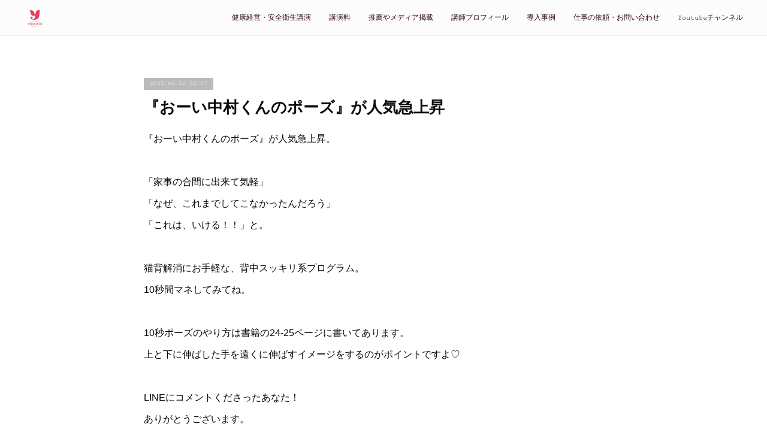

--- FILE ---
content_type: text/html; charset=utf-8
request_url: https://www.studio-yu.com/posts/32507040
body_size: 13383
content:
<!doctype html>

            <html lang="ja" data-reactroot=""><head><meta charSet="UTF-8"/><meta http-equiv="X-UA-Compatible" content="IE=edge"/><meta name="viewport" content="width=device-width,user-scalable=no,initial-scale=1.0,minimum-scale=1.0,maximum-scale=1.0"/><title data-react-helmet="true">『おーい中村くんのポーズ』が人気急上昇 | 10秒ポーズ®で一生健康｜中小企業の安全衛生を理学療法士がサポート.労働災害,転倒防止コンサルタント,講師,健康動作アドバイザー｜福田裕子 株式会社スタジオユウ</title><link data-react-helmet="true" rel="canonical" href="https://www.studio-yu.com/posts/32507040/"/><meta name="description" content="『おーい中村くんのポーズ』が人気急上昇。「家事の合間に出来て気軽」「なぜ、これまでしてこなかったんだろう」「これは、いける！！」と。　猫背解消にお手軽な、背中スッキリ系プログラム。10秒間マネしてみて"/><meta name="google-site-verification" content="ahFM91DEhe5XsvdWqeRsbXLgt1WN3kMVj-UAwGkNyyA"/><meta property="fb:app_id" content="522776621188656"/><meta property="og:url" content="https://www.studio-yu.com/posts/32507040"/><meta property="og:type" content="article"/><meta property="og:title" content="『おーい中村くんのポーズ』が人気急上昇"/><meta property="og:description" content="『おーい中村くんのポーズ』が人気急上昇。「家事の合間に出来て気軽」「なぜ、これまでしてこなかったんだろう」「これは、いける！！」と。　猫背解消にお手軽な、背中スッキリ系プログラム。10秒間マネしてみて"/><meta property="og:image" content="https://cdn.amebaowndme.com/madrid-prd/madrid-web/images/sites/428006/33bb298f647d4f4439801e2e5770adc4_3a7993d10304ec8f6b39de88874e3f9c.jpg"/><meta property="og:site_name" content="10秒ポーズ®で一生健康｜中小企業の安全衛生を理学療法士がサポート.労働災害,転倒防止コンサルタント,講師,健康動作アドバイザー｜福田裕子 株式会社スタジオユウ"/><meta property="og:locale" content="ja_JP"/><meta name="twitter:card" content="summary_large_image"/><meta name="twitter:site" content="@amebaownd"/><meta name="twitter:creator" content="@fuku_yuko"/><meta name="twitter:title" content="『おーい中村くんのポーズ』が人気急上昇 | 10秒ポーズ®で一生健康｜中小企業の安全衛生を理学療法士がサポート.労働災害,転倒防止コンサルタント,講師,健康動作アドバイザー｜福田裕子 株式会社スタジオユウ"/><meta name="twitter:description" content="『おーい中村くんのポーズ』が人気急上昇。「家事の合間に出来て気軽」「なぜ、これまでしてこなかったんだろう」「これは、いける！！」と。　猫背解消にお手軽な、背中スッキリ系プログラム。10秒間マネしてみて"/><meta name="twitter:image" content="https://cdn.amebaowndme.com/madrid-prd/madrid-web/images/sites/428006/33bb298f647d4f4439801e2e5770adc4_3a7993d10304ec8f6b39de88874e3f9c.jpg"/><meta name="twitter:app:id:iphone" content="911640835"/><meta name="twitter:app:url:iphone" content="amebaownd://public/sites/428006/posts/32507040"/><meta name="twitter:app:id:googleplay" content="jp.co.cyberagent.madrid"/><meta name="twitter:app:url:googleplay" content="amebaownd://public/sites/428006/posts/32507040"/><meta name="twitter:app:country" content="US"/><link rel="amphtml" href="https://amp.amebaownd.com/posts/32507040"/><link rel="alternate" type="application/rss+xml" title="10秒ポーズ®で一生健康｜中小企業の安全衛生を理学療法士がサポート.労働災害,転倒防止コンサルタント,講師,健康動作アドバイザー｜福田裕子 株式会社スタジオユウ" href="https://www.studio-yu.com/rss.xml"/><link rel="alternate" type="application/atom+xml" title="10秒ポーズ®で一生健康｜中小企業の安全衛生を理学療法士がサポート.労働災害,転倒防止コンサルタント,講師,健康動作アドバイザー｜福田裕子 株式会社スタジオユウ" href="https://www.studio-yu.com/atom.xml"/><link rel="sitemap" type="application/xml" title="Sitemap" href="/sitemap.xml"/><link href="https://static.amebaowndme.com/madrid-frontend/css/user.min-a66be375c.css" rel="stylesheet" type="text/css"/><link href="https://static.amebaowndme.com/madrid-frontend/css/natalie/index.min-a66be375c.css" rel="stylesheet" type="text/css"/><link rel="icon" href="https://cdn.amebaowndme.com/madrid-prd/madrid-web/images/sites/428006/4631797369ac0f8ff37bb9d6e85f321e_ca77b1f85df3b7a612f9a48756366acd.png?width=32&amp;height=32"/><link rel="apple-touch-icon" href="https://cdn.amebaowndme.com/madrid-prd/madrid-web/images/sites/428006/4631797369ac0f8ff37bb9d6e85f321e_ca77b1f85df3b7a612f9a48756366acd.png?width=180&amp;height=180"/><style id="site-colors" charSet="UTF-8">.u-nav-clr {
  color: #2e0407;
}
.u-nav-bdr-clr {
  border-color: #2e0407;
}
.u-nav-bg-clr {
  background-color: #fcfcfc;
}
.u-nav-bg-bdr-clr {
  border-color: #fcfcfc;
}
.u-site-clr {
  color: ;
}
.u-base-bg-clr {
  background-color: #ffffff;
}
.u-btn-clr {
  color: #a16d4a;
}
.u-btn-clr:hover,
.u-btn-clr--active {
  color: rgba(161,109,74, 0.7);
}
.u-btn-clr--disabled,
.u-btn-clr:disabled {
  color: rgba(161,109,74, 0.5);
}
.u-btn-bdr-clr {
  border-color: #6b5b13;
}
.u-btn-bdr-clr:hover,
.u-btn-bdr-clr--active {
  border-color: rgba(107,91,19, 0.7);
}
.u-btn-bdr-clr--disabled,
.u-btn-bdr-clr:disabled {
  border-color: rgba(107,91,19, 0.5);
}
.u-btn-bg-clr {
  background-color: #6b5b13;
}
.u-btn-bg-clr:hover,
.u-btn-bg-clr--active {
  background-color: rgba(107,91,19, 0.7);
}
.u-btn-bg-clr--disabled,
.u-btn-bg-clr:disabled {
  background-color: rgba(107,91,19, 0.5);
}
.u-txt-clr {
  color: #0a0a0a;
}
.u-txt-clr--lv1 {
  color: rgba(10,10,10, 0.7);
}
.u-txt-clr--lv2 {
  color: rgba(10,10,10, 0.5);
}
.u-txt-clr--lv3 {
  color: rgba(10,10,10, 0.3);
}
.u-txt-bg-clr {
  background-color: #e6e6e6;
}
.u-lnk-clr,
.u-clr-area a {
  color: #703f11;
}
.u-lnk-clr:visited,
.u-clr-area a:visited {
  color: rgba(112,63,17, 0.7);
}
.u-lnk-clr:hover,
.u-clr-area a:hover {
  color: rgba(112,63,17, 0.5);
}
.u-ttl-blk-clr {
  color: #5e493a;
}
.u-ttl-blk-bdr-clr {
  border-color: #5e493a;
}
.u-ttl-blk-bdr-clr--lv1 {
  border-color: #dedad7;
}
.u-bdr-clr {
  border-color: #eeeeee;
}
.u-acnt-bdr-clr {
  border-color: #bbbbbb;
}
.u-acnt-bg-clr {
  background-color: #bbbbbb;
}
body {
  background-color: #ffffff;
}
blockquote {
  color: rgba(10,10,10, 0.7);
  border-left-color: #eeeeee;
};</style><style id="user-css" charSet="UTF-8">;</style><style media="screen and (max-width: 800px)" id="user-sp-css" charSet="UTF-8">;</style><script>
              (function(i,s,o,g,r,a,m){i['GoogleAnalyticsObject']=r;i[r]=i[r]||function(){
              (i[r].q=i[r].q||[]).push(arguments)},i[r].l=1*new Date();a=s.createElement(o),
              m=s.getElementsByTagName(o)[0];a.async=1;a.src=g;m.parentNode.insertBefore(a,m)
              })(window,document,'script','//www.google-analytics.com/analytics.js','ga');
            </script></head><body id="mdrd-a66be375c" class="u-txt-clr u-base-bg-clr theme-natalie plan-premium hide-owndbar "><noscript><iframe src="//www.googletagmanager.com/ns.html?id=GTM-PXK9MM" height="0" width="0" style="display:none;visibility:hidden"></iframe></noscript><script>
            (function(w,d,s,l,i){w[l]=w[l]||[];w[l].push({'gtm.start':
            new Date().getTime(),event:'gtm.js'});var f=d.getElementsByTagName(s)[0],
            j=d.createElement(s),dl=l!='dataLayer'?'&l='+l:'';j.async=true;j.src=
            '//www.googletagmanager.com/gtm.js?id='+i+dl;f.parentNode.insertBefore(j,f);
            })(window,document, 'script', 'dataLayer', 'GTM-PXK9MM');
            </script><div id="content"><div class="page u-nav-bg-clr " data-reactroot=""><div class="page__outer"><div class="page__inner u-base-bg-clr"><header class="page__header header u-nav-bg-clr u-bdr-clr"><div class="header__inner"><div class="site-logo"><div><img alt=""/></div></div><nav role="navigation" class="header__nav global-nav u-font js-nav-overflow-criterion is-invisible"><ul class="global-nav__list "><li class="global-nav__item u-nav-bdr-clr js-nav-item "><a target="" class="u-nav-clr u-nav-bdr-clr u-font" href="/">健康経営・安全衛生講演</a></li><li class="global-nav__item u-nav-bdr-clr js-nav-item "><a href="https://www.studio-yu.com/posts/22017055?categoryIds=4727753" target="" class="u-nav-clr u-nav-bdr-clr u-font">講演料</a></li><li class="global-nav__item u-nav-bdr-clr js-nav-item "><a target="" class="u-nav-clr u-nav-bdr-clr u-font" href="/pages/5406636/blog">推薦やメディア掲載</a></li><li class="global-nav__item u-nav-bdr-clr js-nav-item "><a href="https://www.studio-yu.com/posts/11200041" target="" class="u-nav-clr u-nav-bdr-clr u-font">講師プロフィール</a></li><li class="global-nav__item u-nav-bdr-clr js-nav-item "><a target="" class="u-nav-clr u-nav-bdr-clr u-font" href="/pages/6401457/blog">導入事例</a></li><li class="global-nav__item u-nav-bdr-clr js-nav-item "><a href="https://yourwellness10.com/s-mail0" target="_blank" class="u-nav-clr u-nav-bdr-clr u-font">仕事の依頼・お問い合わせ</a></li><li class="global-nav__item u-nav-bdr-clr js-nav-item "><a href="https://www.youtube.com/channel/UC_PZY_-kstSdQwCb2T2RwlA" target="_blank" class="u-nav-clr u-nav-bdr-clr u-font">Youtubeチャンネル</a></li></ul></nav><div class="header__icon header-icon"><span class="header-icon__item u-nav-bdr-clr"></span><span class="header-icon__item u-nav-bdr-clr"></span></div></div></header><div><div role="main" class="page__main-outer"><div class="page__main page__main--blog-detail u-base-bg-clr"><div class="section"><div class="blog-article-outer"><article class="blog-article"><div class="blog-article__inner"><div class="blog-article__header"><div class="blog-article__date u-acnt-bg-clr u-font"><time class="" dateTime="2022-02-22T02:57:54Z">2022.02.22 02:57</time></div></div><div class="blog-article__content"><div class="blog-article__title blog-title"><h1 class="blog-title__text u-txt-clr">『おーい中村くんのポーズ』が人気急上昇</h1></div><div class="blog-article__body blog-body blog-body--show-title"><div class="blog-body__item"><div class="blog-body__text u-txt-clr u-clr-area" data-block-type="text"><p>『おーい中村くんのポーズ』が人気急上昇。</p><p><br></p><p>「家事の合間に出来て気軽」</p><p>「なぜ、これまでしてこなかったんだろう」</p><p>「これは、いける！！」と。</p><p>　</p><p>猫背解消にお手軽な、背中スッキリ系プログラム。</p><p>10秒間マネしてみてね。</p><p>　</p><p>10秒ポーズのやり方は書籍の24-25ページに書いてあります。</p><p>上と下に伸ばした手を遠くに伸ばすイメージをするのがポイントですよ♡</p><p>　</p><p>LINEにコメントくださったあなた！</p><p>ありがとうございます。</p></div></div><div class="blog-body__item"><div class="movie u-clr-area"><div><iframe seamless="" style="height:100%;width:100%"></iframe></div></div></div><div class="blog-body__item"><div class="blog-body__text u-txt-clr u-clr-area" data-block-type="text"><p>LINE登録はこちらです！動画リストをお届けしますね。</p></div></div><div class="blog-body__item"><div class="img img__item--"><div><img alt=""/></div></div></div></div></div><div class="blog-article__footer"><div class="bloginfo"><div class="bloginfo__category bloginfo-category"><ul class="bloginfo-category__list bloginfo-category-list"><li class="bloginfo-category-list__item"><a class="u-txt-clr u-txt-clr--lv2" href="/posts/categories/1062379">ニュース<!-- -->(<!-- -->58<!-- -->)</a></li></ul></div></div><div class="reblog-btn-outer"><div class="reblog-btn-body"><button class="reblog-btn"><span class="reblog-btn__inner"><span class="icon icon--reblog2"></span></span></button></div></div></div></div><div class="complementary-outer complementary-outer--slot2"><div class="complementary complementary--relatedPosts "><div class="block-type--relatedPosts"></div></div></div><div class="blog-article__comment"><div class="comment-list js-comment-list" style="display:none"><div><p class="comment-count u-txt-clr u-txt-clr--lv2"><span>0</span>コメント</p><ul><li class="comment-list__item comment-item js-comment-form"><div class="comment-item__body"><form class="comment-item__form u-bdr-clr "><div class="comment-item__form-head"><textarea type="text" id="post-comment" maxLength="1100" placeholder="コメントする..." class="comment-item__input"></textarea></div><div class="comment-item__form-foot"><p class="comment-item__count-outer"><span class="comment-item__count ">1000</span> / 1000</p><button type="submit" disabled="" class="comment-item__submit">投稿</button></div></form></div></li></ul></div></div></div><div class="complementary-outer complementary-outer--slot3"><div class="complementary complementary--shareButton "><div class="block-type--shareButton"><div class="share share--filled share--filled-3"><button class="share__btn--facebook share__btn share__btn--filled"><span aria-hidden="true" class="icon--facebook icon"></span></button><button class="share__btn--twitter share__btn share__btn--filled"><span aria-hidden="true" class="icon--twitter icon"></span></button></div></div></div></div><div class="pswp" tabindex="-1" role="dialog" aria-hidden="true"><div class="pswp__bg"></div><div class="pswp__scroll-wrap"><div class="pswp__container"><div class="pswp__item"></div><div class="pswp__item"></div><div class="pswp__item"></div></div><div class="pswp__ui pswp__ui--hidden"><div class="pswp__top-bar"><div class="pswp__counter"></div><button class="pswp__button pswp__button--close" title="Close (Esc)"></button><button class="pswp__button pswp__button--share" title="Share"></button><button class="pswp__button pswp__button--fs" title="Toggle fullscreen"></button><button class="pswp__button pswp__button--zoom" title="Zoom in/out"></button><div class="pswp__preloader"><div class="pswp__preloader__icn"><div class="pswp__preloader__cut"><div class="pswp__preloader__donut"></div></div></div></div></div><div class="pswp__share-modal pswp__share-modal--hidden pswp__single-tap"><div class="pswp__share-tooltip"></div></div><div class="pswp__button pswp__button--close pswp__close"><span class="pswp__close__item pswp__close"></span><span class="pswp__close__item pswp__close"></span></div><div class="pswp__bottom-bar"><button class="pswp__button pswp__button--arrow--left js-lightbox-arrow" title="Previous (arrow left)"></button><button class="pswp__button pswp__button--arrow--right js-lightbox-arrow" title="Next (arrow right)"></button></div><div class=""><div class="pswp__caption"><div class="pswp__caption"></div><div class="pswp__caption__link"><a class="js-link"></a></div></div></div></div></div></div></article></div></div></div></div></div><footer role="contentinfo" class="page__footer footer" style="opacity:1 !important;visibility:visible !important;text-indent:0 !important;overflow:visible !important;position:static !important"><div style="opacity:1 !important;visibility:visible !important;text-indent:0 !important;overflow:visible !important;display:block !important;width:auto !important;height:auto !important;transform:none !important"><div class="shop-footer"><a class="shop-footer__link u-txt-clr u-txt-clr--lv2" href="/shops/privacyPolicy"><span style="color:rgba(10,10,10, 0.5) !important">プライバシーポリシー</span></a><a class="shop-footer__link u-txt-clr u-txt-clr--lv2" href="/shops/transactionLaw"><span style="color:rgba(10,10,10, 0.5) !important">特定商取引法に基づく表記</span></a></div></div><div class="footer__inner u-bdr-clr footer--pagetop" style="opacity:1 !important;visibility:visible !important;text-indent:0 !important;overflow:visible !important;display:block !important;transform:none !important"><p class="pagetop"><a href="#" class="pagetop__link u-bdr-clr">Page Top</a></p><div class="footer__item u-bdr-clr" style="opacity:1 !important;visibility:visible !important;text-indent:0 !important;overflow:visible !important;display:block !important;transform:none !important"><p class="footer__copyright u-font"><small class="u-txt-clr u-txt-clr--lv2 u-font" style="color:rgba(10,10,10, 0.5) !important">Copyright©株式会社スタジオユウ.Ａll Rights Reserved.</small></p></div></div></footer></div></div><div class="toast"></div></div></div><script charSet="UTF-8">window.mdrdEnv="prd";</script><script charSet="UTF-8">window.INITIAL_STATE={"authenticate":{"authCheckCompleted":false,"isAuthorized":false},"blogPostReblogs":{},"category":{},"currentSite":{"fetching":false,"status":null,"site":{}},"shopCategory":{},"categories":{},"notifications":{},"page":{},"paginationTitle":{},"postArchives":{},"postComments":{"32507040":{"data":[],"pagination":{"total":0,"offset":0,"limit":0,"cursors":{"after":"","before":""}},"fetching":false},"submitting":false,"postStatus":null},"postDetail":{"postDetail-blogPostId:32507040":{"fetching":false,"loaded":true,"meta":{"code":200},"data":{"id":"32507040","userId":"574773","siteId":"428006","status":"publish","title":"『おーい中村くんのポーズ』が人気急上昇","contents":[{"type":"text","format":"html","value":"\u003Cp\u003E『おーい中村くんのポーズ』が人気急上昇。\u003C\u002Fp\u003E\u003Cp\u003E\u003Cbr\u003E\u003C\u002Fp\u003E\u003Cp\u003E「家事の合間に出来て気軽」\u003C\u002Fp\u003E\u003Cp\u003E「なぜ、これまでしてこなかったんだろう」\u003C\u002Fp\u003E\u003Cp\u003E「これは、いける！！」と。\u003C\u002Fp\u003E\u003Cp\u003E　\u003C\u002Fp\u003E\u003Cp\u003E猫背解消にお手軽な、背中スッキリ系プログラム。\u003C\u002Fp\u003E\u003Cp\u003E10秒間マネしてみてね。\u003C\u002Fp\u003E\u003Cp\u003E　\u003C\u002Fp\u003E\u003Cp\u003E10秒ポーズのやり方は書籍の24-25ページに書いてあります。\u003C\u002Fp\u003E\u003Cp\u003E上と下に伸ばした手を遠くに伸ばすイメージをするのがポイントですよ♡\u003C\u002Fp\u003E\u003Cp\u003E　\u003C\u002Fp\u003E\u003Cp\u003ELINEにコメントくださったあなた！\u003C\u002Fp\u003E\u003Cp\u003Eありがとうございます。\u003C\u002Fp\u003E"},{"type":"video","provider":"","url":"https:\u002F\u002Fyoutu.be\u002F35DM4ODbefY","json":{"thumbnail":"https:\u002F\u002Fi.ytimg.com\u002Fvi\u002F35DM4ODbefY\u002Fhqdefault.jpg","provider":"YouTube","url":"https:\u002F\u002Fyoutu.be\u002F35DM4ODbefY","title":"【美姿勢】背中のラインを美しく！おーい中島くんのポーズ","description":""},"html":"\u003Ciframe width=\"356\" height=\"200\" src=\"https:\u002F\u002Fwww.youtube.com\u002Fembed\u002F35DM4ODbefY?autohide=1&feature=oembed&showinfo=0\" frameborder=\"0\" allowfullscreen\u003E\u003C\u002Fiframe\u003E"},{"type":"text","format":"html","value":"\u003Cp\u003ELINE登録はこちらです！動画リストをお届けしますね。\u003C\u002Fp\u003E"},{"type":"image","fit":true,"scale":1,"align":"","url":"https:\u002F\u002Fcdn.amebaowndme.com\u002Fmadrid-prd\u002Fmadrid-web\u002Fimages\u002Fsites\u002F428006\u002F33bb298f647d4f4439801e2e5770adc4_3a7993d10304ec8f6b39de88874e3f9c.jpg","link":"https:\u002F\u002Fline.me\u002FR\u002Fti\u002Fp\u002F@cvb3746o","width":6912,"height":3456,"target":"_blank","lightboxIndex":0}],"urlPath":"","publishedUrl":"https:\u002F\u002Fwww.studio-yu.com\u002Fposts\u002F32507040","ogpDescription":"","ogpImageUrl":"","contentFiltered":"","viewCount":0,"commentCount":0,"reblogCount":0,"prevBlogPost":{"id":"32596193","title":"鯖江市立待地区スポーツ協会区民健康促進事業にて講師を務めました","summary":"2月27日（日）鯖江市立待地区スポーツ協会様、令和3年度区民健康促進事業にて、「10秒ボーズ健康法体験会」を立待公民館にて開催。講師を務めさせていただきました。お招きいただきまして、ありがとうございました。","imageUrl":"","publishedAt":"2022-02-28T08:28:45Z"},"nextBlogPost":{"id":"32449590","title":"幸せと没入体験・フロー","summary":"日野山794m。今年10回目の雪山。自分史上最高のペースです。雪は膝上まで、ところにより腰まで埋まる深さでした。「前を、女のひとが１人あがっているよ」と、道の途中で引き返してきた男性が教えてくれました。","imageUrl":"https:\u002F\u002Fcdn.amebaowndme.com\u002Fmadrid-prd\u002Fmadrid-web\u002Fimages\u002Fsites\u002F428006\u002F0499d7d2d8dfd2a43274ff0a6cf19dd0_99001cd984d62115afee4c7769884cf3.jpg","publishedAt":"2022-02-18T08:41:47Z"},"rebloggedPost":false,"blogCategories":[{"id":"1062379","siteId":"428006","label":"ニュース","publishedCount":58,"createdAt":"2018-02-07T12:27:39Z","updatedAt":"2025-10-01T06:49:24Z"}],"user":{"id":"574773","nickname":"福田裕子（ゆうこりん）","description":"◉プロフィール　\n\n「一生歩ける体をつくる10秒ポーズ健康法」サンマーク出版 著者\n\n10秒ポーズ®︎マスタープログラム\n講師キャリア養成コースなど\n和心ウェルネスアカデミーを運営。\n\n\nこんにちは！\nフィジカルセラピスト\u002F理学療法士の福田裕子です。\n福井のゆうこりんと呼んでください。\n\n私はこれまで、34年間のべ9万人以上の人に、\n病院や介護施設、通所リハビリテーション施設、\n個人のおうちなど、あらゆる場所で働きながら\n\n人生の最期を過ごす場所で、生活をするために必要な\n立つ、座る、歩く、息をする、とい","official":false,"photoUrl":"https:\u002F\u002Fprofile-api.ameba.jp\u002Fv2\u002Fas\u002Fl3cf13c8b7814aaa40b65991801026b3f1446f93\u002FprofileImage?cat=300","followingCount":1,"createdAt":"2018-02-07T02:11:14Z","updatedAt":"2025-12-18T02:53:43Z"},"updateUser":{"id":"574773","nickname":"福田裕子（ゆうこりん）","description":"◉プロフィール　\n\n「一生歩ける体をつくる10秒ポーズ健康法」サンマーク出版 著者\n\n10秒ポーズ®︎マスタープログラム\n講師キャリア養成コースなど\n和心ウェルネスアカデミーを運営。\n\n\nこんにちは！\nフィジカルセラピスト\u002F理学療法士の福田裕子です。\n福井のゆうこりんと呼んでください。\n\n私はこれまで、34年間のべ9万人以上の人に、\n病院や介護施設、通所リハビリテーション施設、\n個人のおうちなど、あらゆる場所で働きながら\n\n人生の最期を過ごす場所で、生活をするために必要な\n立つ、座る、歩く、息をする、とい","official":false,"photoUrl":"https:\u002F\u002Fprofile-api.ameba.jp\u002Fv2\u002Fas\u002Fl3cf13c8b7814aaa40b65991801026b3f1446f93\u002FprofileImage?cat=300","followingCount":1,"createdAt":"2018-02-07T02:11:14Z","updatedAt":"2025-12-18T02:53:43Z"},"comments":{"pagination":{"total":0,"offset":0,"limit":0,"cursors":{"after":"","before":""}},"data":[]},"publishedAt":"2022-02-22T02:57:54Z","createdAt":"2022-02-22T02:57:54Z","updatedAt":"2022-02-22T02:57:54Z","version":1}}},"postList":{},"shopList":{},"shopItemDetail":{},"pureAd":{},"keywordSearch":{},"proxyFrame":{"loaded":false},"relatedPostList":{},"route":{"route":{"path":"\u002Fposts\u002F:blog_post_id","component":function Connect(props, context) {
        _classCallCheck(this, Connect);

        var _this = _possibleConstructorReturn(this, _Component.call(this, props, context));

        _this.version = version;
        _this.store = props.store || context.store;

        (0, _invariant2["default"])(_this.store, 'Could not find "store" in either the context or ' + ('props of "' + connectDisplayName + '". ') + 'Either wrap the root component in a <Provider>, ' + ('or explicitly pass "store" as a prop to "' + connectDisplayName + '".'));

        var storeState = _this.store.getState();
        _this.state = { storeState: storeState };
        _this.clearCache();
        return _this;
      },"route":{"id":"0","type":"blog_post_detail","idForType":"0","title":"","urlPath":"\u002Fposts\u002F:blog_post_id","isHomePage":false}},"params":{"blog_post_id":"32507040"},"location":{"pathname":"\u002Fposts\u002F32507040","search":"","hash":"","action":"POP","key":"8zta7i","query":{}}},"siteConfig":{"tagline":"転倒災害防止、安全大会講師・講演依頼なら理学療法士・健康動作アドバイザーの福田裕子へ。運動が苦手な人や高齢者、女性も無理なく実践できる健康動作指導教材『10秒ポーズ®』を通じて、安全に健康づくりを支援します。動きと身体の仕組みを分かりやすく伝授。職場や地域の“転ばぬ先の杖”をサポートします。【福井・石川・富山・滋賀・京都・名古屋・大阪・東京・新潟】","title":"10秒ポーズ®で一生健康｜中小企業の安全衛生を理学療法士がサポート.労働災害,転倒防止コンサルタント,講師,健康動作アドバイザー｜福田裕子 株式会社スタジオユウ","copyright":"Copyright©株式会社スタジオユウ.Ａll Rights Reserved.","iconUrl":"https:\u002F\u002Fcdn.amebaowndme.com\u002Fmadrid-prd\u002Fmadrid-web\u002Fimages\u002Fsites\u002F428006\u002Fa2b01bee36587818b40c4229b21a8f65_6c30b5c78df6b41b9d09f05fb10f6fa2.jpg","logoUrl":"https:\u002F\u002Fcdn.amebaowndme.com\u002Fmadrid-prd\u002Fmadrid-web\u002Fimages\u002Fsites\u002F428006\u002F7ec6bb64300275b386005c9746cae9c6_4c74659b410ff905cbf5b1aeb5a30c96.jpg","coverImageUrl":"https:\u002F\u002Fcdn.amebaowndme.com\u002Fmadrid-prd\u002Fmadrid-web\u002Fimages\u002Fsites\u002F428006\u002F04e35a1c7e4d60e069fd2032e5a8d406_87c4fc97321c83ceedcd8728bddf2099.png","homePageId":"1638466","siteId":"428006","siteCategoryIds":[],"themeId":"10","theme":"natalie","shopId":"10club-base-shop","openedShop":true,"shop":{"law":{"userType":"2","corporateName":"株式会社スタジオユウ","firstName":"裕子","lastName":"福田","zipCode":"916-0034","prefecture":"福井県","address":"鯖江市下新庄町51-55-3","telNo":"0778-52-5797","aboutContact":"メールアドレス：\ncontact@studio-yu.com\nstudioyu10@gmail.com\n\n電話：0778-52-5797","aboutPrice":"販売価格は、表示された金額（表示価格\u002F消費税込）と致します。","aboutPay":"クレジットカード、銀行振込\nクレジットカード決済の場合、ご利用のカード会社の定める引落日となります","aboutService":"決済完了後、24時間以内にメールにてご案内いたします","aboutReturn":"キャンセルを希望される場合は、購入日から８日以内に電話または問い合わせフォームよりお問い合わせをお願いいたします。"},"privacyPolicy":{"operator":"株式会社スタジオユウ","contact":"特定商取引に基づく表記をご覧ください。","collectAndUse":"1. 取得する個人情報\n住所、氏名、電話番号、電子メールアドレス\n2. 利用目的\nサービスの提供（商品の発送や管理、資料の提供等）や当社からの連絡（お客様からのお問い合わせに対する回答やアンケート、新しいサービスや商品のご案内・広告等）","restrictionToThirdParties":"当社は、次に掲げる場合を除くほか、あらかじめご本人の同意を得ないで、お客様の個人情報を第三者に提供しません。\n\n1. 法令に基づく場合\n2. 人の生命、身体または財産の保護のために必要がある場合であって、ご本人の同意を得ることが困難であるとき\n3. 公衆衛生の向上または児童の健全な育成の推進のために特に必要がある場合であって、ご本人の同意を得ることが困難であるとき\n4. 国の機関もしくは地方公共団体またはその委託を受けた者が法令の定める事務を遂行することに対して協力する必要がある場合であって、ご本人の同意を得ることにより当該事務の遂行に支障を及ぼすおそれがあるとき\n5. あらかじめ次の事項を告知あるいは公表をしている場合\n(1) 利用目的に第三者への提供を含むこと\n(2) 第三者に提供されるデータの項目\n(3) 第三者への提供の手段または方法\n(4) ご本人の求めに応じて個人情報の第三者への提供を停止すること\nただし次に掲げる場合は上記に定める第三者には該当しません。\n(4.1) 当社が利用目的の達成に必要な範囲内において個人情報の取り扱いの全部または一部を委託する場合\n(4.2) 合併その他の事由による事業の承継に伴って個人情報が提供される場合\n","supervision":"当社はサービスを提供する上で、業務の一部（商品の発送や代金決裁等）を外部に委託することがあります。\nこの場合、個人情報を法令に従い適切に取り扱う委託先を選定し、お客様の個人情報が流出・漏洩したりすることがないよう委託先の管理体制を含め契約で取り決め適切に管理させます。","disclosure":"当社は、ご本人（または代理人）から、ご自身の個人情報についての開示、内容の訂正、追加または削除を求められたときは、ご本人に対し、当社所定の手続きにて対応します。","cookie":"クッキーについては、お客様によるサービスの利用を便利にするため（再ログイン時の手間を省略する等）に利用しますが、ブラウザの設定で拒否することが可能です。また、クッキーを拒否するとサービスが受けられない場合は、その旨も公表します。"}},"user":{"id":"574773","nickname":"福田裕子（ゆうこりん）","photoUrl":"","createdAt":"2018-02-07T02:11:14Z","updatedAt":"2025-12-18T02:53:43Z"},"commentApproval":"reject","plan":{"id":"6","name":"premium-annual","ownd_header":true,"powered_by":true,"pure_ads":true},"verifiedType":"general","navigations":[{"title":"健康経営・安全衛生講演","urlPath":".\u002F","target":"_self","pageId":"1638466"},{"title":"講演料","urlPath":"https:\u002F\u002Fwww.studio-yu.com\u002Fposts\u002F22017055?categoryIds=4727753","target":"_self","pageId":"0"},{"title":"推薦やメディア掲載","urlPath":".\u002Fpages\u002F5406636\u002Fblog","target":"_self","pageId":"5406636"},{"title":"講師プロフィール","urlPath":"https:\u002F\u002Fwww.studio-yu.com\u002Fposts\u002F11200041","target":"_self","pageId":"0"},{"title":"導入事例","urlPath":".\u002Fpages\u002F6401457\u002Fblog","target":"_self","pageId":"6401457"},{"title":"仕事の依頼・お問い合わせ","urlPath":"https:\u002F\u002Fyourwellness10.com\u002Fs-mail0","target":"_blank","pageId":"0"},{"title":"Youtubeチャンネル","urlPath":"https:\u002F\u002Fwww.youtube.com\u002Fchannel\u002FUC_PZY_-kstSdQwCb2T2RwlA","target":"_blank","pageId":"0"}],"routings":[{"id":"0","type":"blog","idForType":"0","title":"","urlPath":"\u002Fposts\u002Fpage\u002F:page_num","isHomePage":false},{"id":"0","type":"blog_post_archive","idForType":"0","title":"","urlPath":"\u002Fposts\u002Farchives\u002F:yyyy\u002F:mm","isHomePage":false},{"id":"0","type":"blog_post_archive","idForType":"0","title":"","urlPath":"\u002Fposts\u002Farchives\u002F:yyyy\u002F:mm\u002Fpage\u002F:page_num","isHomePage":false},{"id":"0","type":"blog_post_category","idForType":"0","title":"","urlPath":"\u002Fposts\u002Fcategories\u002F:category_id","isHomePage":false},{"id":"0","type":"blog_post_category","idForType":"0","title":"","urlPath":"\u002Fposts\u002Fcategories\u002F:category_id\u002Fpage\u002F:page_num","isHomePage":false},{"id":"0","type":"author","idForType":"0","title":"","urlPath":"\u002Fauthors\u002F:user_id","isHomePage":false},{"id":"0","type":"author","idForType":"0","title":"","urlPath":"\u002Fauthors\u002F:user_id\u002Fpage\u002F:page_num","isHomePage":false},{"id":"0","type":"blog_post_category","idForType":"0","title":"","urlPath":"\u002Fposts\u002Fcategory\u002F:category_id","isHomePage":false},{"id":"0","type":"blog_post_category","idForType":"0","title":"","urlPath":"\u002Fposts\u002Fcategory\u002F:category_id\u002Fpage\u002F:page_num","isHomePage":false},{"id":"0","type":"blog_post_detail","idForType":"0","title":"","urlPath":"\u002Fposts\u002F:blog_post_id","isHomePage":false},{"id":"0","type":"shopItem","idForType":"0","title":"","urlPath":"\u002FshopItems\u002F:shopItemId","isHomePage":false},{"id":"0","type":"shopItemList","idForType":"0","title":"","urlPath":"\u002FshopItems\u002Fpage\u002F:pageNum","isHomePage":false},{"id":"0","type":"shopItemCategory","idForType":"0","title":"","urlPath":"\u002FshopItems\u002Fcategories\u002F:shopItemCategoryId","isHomePage":false},{"id":"0","type":"shopItemCategory","idForType":"0","title":"","urlPath":"\u002FshopItems\u002Fcategories\u002F:shopItemCategoryId\u002Fpage\u002F:pageNum","isHomePage":false},{"id":"0","type":"shopPrivacyPolicy","idForType":"0","title":"","urlPath":"\u002Fshops\u002FprivacyPolicy","isHomePage":false},{"id":"0","type":"shopLaw","idForType":"0","title":"","urlPath":"\u002Fshops\u002FtransactionLaw","isHomePage":false},{"id":"0","type":"keywordSearch","idForType":"0","title":"","urlPath":"\u002Fsearch\u002Fq\u002F:query","isHomePage":false},{"id":"0","type":"keywordSearch","idForType":"0","title":"","urlPath":"\u002Fsearch\u002Fq\u002F:query\u002Fpage\u002F:page_num","isHomePage":false},{"id":"9283894","type":"static","idForType":"0","title":"ページ","urlPath":"\u002Fpages\u002F9283894\u002F","isHomePage":false},{"id":"9283894","type":"static","idForType":"0","title":"ページ","urlPath":"\u002Fpages\u002F9283894\u002F:url_path","isHomePage":false},{"id":"8879675","type":"static","idForType":"0","title":"ページ","urlPath":"\u002Fpages\u002F8879675\u002F","isHomePage":false},{"id":"8879675","type":"static","idForType":"0","title":"ページ","urlPath":"\u002Fpages\u002F8879675\u002F:url_path","isHomePage":false},{"id":"8853245","type":"blog","idForType":"0","title":"安全大会講演レポート","urlPath":"\u002Fpages\u002F8853245\u002F","isHomePage":false},{"id":"8853245","type":"blog","idForType":"0","title":"安全大会講演レポート","urlPath":"\u002Fpages\u002F8853245\u002F:url_path","isHomePage":false},{"id":"7090402","type":"instagramAlbum","idForType":"132774","title":"福ゆうこりんの山フォト","urlPath":"\u002Fpages\u002F7090402\u002F","isHomePage":false},{"id":"7090402","type":"instagramAlbum","idForType":"132774","title":"福ゆうこりんの山フォト","urlPath":"\u002Fpages\u002F7090402\u002F:url_path","isHomePage":false},{"id":"7090402","type":"instagramAlbum","idForType":"132774","title":"福ゆうこりんの山フォト","urlPath":"\u002Finstagram_photos\u002Fpage\u002F:page_num","isHomePage":false},{"id":"6982356","type":"static","idForType":"0","title":"取り扱い商品やサービス","urlPath":"\u002Fpages\u002F6982356\u002F","isHomePage":false},{"id":"6982356","type":"static","idForType":"0","title":"取り扱い商品やサービス","urlPath":"\u002Fpages\u002F6982356\u002F:url_path","isHomePage":false},{"id":"6401457","type":"blog","idForType":"0","title":"導入事例","urlPath":"\u002Fpages\u002F6401457\u002F","isHomePage":false},{"id":"6401457","type":"blog","idForType":"0","title":"導入事例","urlPath":"\u002Fpages\u002F6401457\u002F:url_path","isHomePage":false},{"id":"6059415","type":"shopItemList","idForType":"0","title":"ショップ","urlPath":"\u002Fpages\u002F6059415\u002F","isHomePage":false},{"id":"6059415","type":"shopItemList","idForType":"0","title":"ショップ","urlPath":"\u002Fpages\u002F6059415\u002F:url_path","isHomePage":false},{"id":"6059375","type":"shopItemList","idForType":"0","title":"セミナー・講座","urlPath":"\u002Fpages\u002F6059375\u002F","isHomePage":false},{"id":"6059375","type":"shopItemList","idForType":"0","title":"セミナー・講座","urlPath":"\u002Fpages\u002F6059375\u002F:url_path","isHomePage":false},{"id":"5728361","type":"static","idForType":"0","title":"10秒ポーズ®動画レッスン","urlPath":"\u002Fpages\u002F5728361\u002F","isHomePage":false},{"id":"5728361","type":"static","idForType":"0","title":"10秒ポーズ®動画レッスン","urlPath":"\u002Fpages\u002F5728361\u002F:url_path","isHomePage":false},{"id":"5687144","type":"blog","idForType":"0","title":"ゆうこりんブログ","urlPath":"\u002Fpages\u002F5687144\u002F","isHomePage":false},{"id":"5687144","type":"blog","idForType":"0","title":"ゆうこりんブログ","urlPath":"\u002Fpages\u002F5687144\u002F:url_path","isHomePage":false},{"id":"5406636","type":"blog","idForType":"0","title":"推薦やメディア掲載","urlPath":"\u002Fpages\u002F5406636\u002F","isHomePage":false},{"id":"5406636","type":"blog","idForType":"0","title":"推薦やメディア掲載","urlPath":"\u002Fpages\u002F5406636\u002F:url_path","isHomePage":false},{"id":"3003882","type":"static","idForType":"0","title":"【10秒ポーズ出張教室】＠東京","urlPath":"\u002Fpages\u002F3003882\u002F","isHomePage":false},{"id":"3003882","type":"static","idForType":"0","title":"【10秒ポーズ出張教室】＠東京","urlPath":"\u002Fpages\u002F3003882\u002F:url_path","isHomePage":false},{"id":"1717651","type":"static","idForType":"0","title":"10秒ポーズ®マスター養成プログラム","urlPath":"\u002Fpages\u002F1717651\u002F","isHomePage":false},{"id":"1717651","type":"static","idForType":"0","title":"10秒ポーズ®マスター養成プログラム","urlPath":"\u002Fpages\u002F1717651\u002F:url_path","isHomePage":false},{"id":"1638466","type":"static","idForType":"0","title":"健康経営・安全衛生講演","urlPath":"\u002Fpages\u002F1638466\u002F","isHomePage":true},{"id":"1638466","type":"static","idForType":"0","title":"健康経営・安全衛生講演","urlPath":"\u002Fpages\u002F1638466\u002F:url_path","isHomePage":true},{"id":"1638466","type":"static","idForType":"0","title":"健康経営・安全衛生講演","urlPath":"\u002F","isHomePage":true}],"siteColors":{"navigationBackground":"#fcfcfc","navigationText":"#2e0407","siteTitleText":"","background":"#ffffff","buttonBackground":"#6b5b13","buttonText":"#a16d4a","text":"#0a0a0a","link":"#703f11","titleBlock":"#5e493a","border":"#eeeeee","accent":"#bbbbbb"},"wovnioAttribute":"","useAuthorBlock":false,"twitterHashtags":"10秒ポーズ","createdAt":"2018-02-07T02:11:53Z","seoTitle":"10秒ポーズ®で一生健康｜理学療法士 福田裕子の安全衛生【転倒防止・腰痛予防】労働災害事故防止の講演講師依頼はこちら","isPreview":false,"siteCategory":[],"previewPost":null,"previewShopItem":null,"hasAmebaIdConnection":true,"serverTime":"2025-12-19T21:57:47Z","complementaries":{"1":{"contents":{"layout":{"rows":[{"columns":[{"blocks":[]}]}]}},"created_at":"2018-02-07T04:57:01Z","updated_at":"2022-02-16T07:41:02Z"},"2":{"contents":{"layout":{"rows":[{"columns":[{"blocks":[{"type":"relatedPosts","layoutType":"gridm","showHeading":true,"heading":"関連記事","limit":6}]}]}]}},"created_at":"2018-02-07T02:11:53Z","updated_at":"2022-02-16T07:41:02Z"},"3":{"contents":{"layout":{"rows":[{"columns":[{"blocks":[{"type":"shareButton","design":"filled","providers":["facebook","twitter","line"]}]}]}]}},"created_at":"2018-02-07T04:57:01Z","updated_at":"2022-02-16T07:41:02Z"},"4":{"contents":{"layout":{"rows":[{"columns":[{"blocks":[]}]}]}},"created_at":"2018-02-07T04:57:01Z","updated_at":"2022-02-16T07:41:02Z"},"11":{"contents":{"layout":{"rows":[{"columns":[{"blocks":[{"type":"keywordSearch","heading":"","showHeading":false},{"type":"image","fit":true,"scale":1,"align":"center","url":"https:\u002F\u002Fcdn.amebaowndme.com\u002Fmadrid-prd\u002Fmadrid-web\u002Fimages\u002Fsites\u002F428006\u002F90f8a556f39d6884087a237378d3b101_cb5a2a614ce00208bea336ef6e3364c5.png","link":"https:\u002F\u002Fwww.studio-yu.com\u002Fposts\u002F21296077?categoryIds=1062379","width":1080,"height":1080,"target":"_blank"},{"type":"image","fit":true,"scale":1,"align":"center","url":"https:\u002F\u002Fcdn.amebaowndme.com\u002Fmadrid-prd\u002Fmadrid-web\u002Fimages\u002Fsites\u002F428006\u002F8c5d7f22d910e6b74809bebc2f5bb178_52f7edc14155f297e59d45d1a6f58bbb.jpg","link":"https:\u002F\u002Fwww.studio-yu.com\u002Fposts\u002F21295387?categoryIds=1062379","width":1920,"height":1080,"target":"_blank"},{"type":"image","fit":true,"scale":1,"align":"center","url":"https:\u002F\u002Fcdn.amebaowndme.com\u002Fmadrid-prd\u002Fmadrid-web\u002Fimages\u002Fsites\u002F428006\u002F33bb298f647d4f4439801e2e5770adc4_3a7993d10304ec8f6b39de88874e3f9c.jpg","link":"https:\u002F\u002Fperaichi.com\u002Flanding_pages\u002Fview\u002F10pose","width":6912,"height":3456,"target":"_blank"},{"type":"image","fit":true,"scale":1,"align":"center","url":"https:\u002F\u002Fcdn.amebaowndme.com\u002Fmadrid-prd\u002Fmadrid-web\u002Fimages\u002Fsites\u002F428006\u002F388fa589432be151c752853ea7aee454_03aadec1171e58d009a49a493c4d8e11.jpg","link":"https:\u002F\u002Fstudioyu.hp.peraichi.com\u002Fawell","width":6912,"height":3456,"target":"_blank"},{"type":"quote","provider":"","url":"https:\u002F\u002Fwww.youtube.com\u002Fchannel\u002FUC_PZY_-kstSdQwCb2T2RwlA","json":{"thumbnail":"https:\u002F\u002Fyt3.ggpht.com\u002Fytc\u002FAKedOLT7kbgQvMW12y_QM1Q_tAzhDU7dAlKZuAYPRlVJVg=s900-c-k-c0x00ffffff-no-rj","provider":"YouTube","url":"https:\u002F\u002Fwww.youtube.com\u002Fchannel\u002FUC_PZY_-kstSdQwCb2T2RwlA","title":"ゆうこりんの10秒ポーズカレッジ","description":"　【こちらは運動が苦手な人・トレーニング初心者向けの専門チャンネルです】10秒ポーズの本をもとにお届けしています。ストレスなく、マイペースに自分の時間を有効活用できる10秒ポーズを理学療法士 福田裕子がご紹介。筋トレでもストレッチでもない新しい健康法10秒ポーズは、デリケートな人、体が弱い人やヨガやハードな運動がムリ！という人にもゆっくりと行っていただける簡単健康法です。\n\n気持ちいい、力強いといった感覚に意識をむけながら声に出して数をかぞえ、10秒体を止めてみる！ただそれだけ！濃密な1０秒。ポーズをとったあとの体が目覚めて、軽くなり、あたたかくなる感覚をあじわってみてください。\n\n「どこに力が入っているといいのか、どこが抜けているといいのか、できないときはどうしたらいいか？を分かりやすく教えてもらえる」と50~70代の方々に好評です。生活の中に、どんどん取り入れて、健康を毎日の習慣にしていきましょう。\n\n----------------------------------------------------------------------\n▸祝『一生歩ける体をつくる１０秒ポーズ健康法』重版！\n　サンマーク出版より全国書店で発売中　　\n----------------------------------------------------------------------\n\n"},"html":""},{"type":"shareButton","design":"filled","providers":["facebook","twitter","line"]}]}]}]}},"created_at":"2018-02-07T02:11:53Z","updated_at":"2021-09-29T04:02:21Z"}},"siteColorsCss":".u-nav-clr {\n  color: #2e0407;\n}\n.u-nav-bdr-clr {\n  border-color: #2e0407;\n}\n.u-nav-bg-clr {\n  background-color: #fcfcfc;\n}\n.u-nav-bg-bdr-clr {\n  border-color: #fcfcfc;\n}\n.u-site-clr {\n  color: ;\n}\n.u-base-bg-clr {\n  background-color: #ffffff;\n}\n.u-btn-clr {\n  color: #a16d4a;\n}\n.u-btn-clr:hover,\n.u-btn-clr--active {\n  color: rgba(161,109,74, 0.7);\n}\n.u-btn-clr--disabled,\n.u-btn-clr:disabled {\n  color: rgba(161,109,74, 0.5);\n}\n.u-btn-bdr-clr {\n  border-color: #6b5b13;\n}\n.u-btn-bdr-clr:hover,\n.u-btn-bdr-clr--active {\n  border-color: rgba(107,91,19, 0.7);\n}\n.u-btn-bdr-clr--disabled,\n.u-btn-bdr-clr:disabled {\n  border-color: rgba(107,91,19, 0.5);\n}\n.u-btn-bg-clr {\n  background-color: #6b5b13;\n}\n.u-btn-bg-clr:hover,\n.u-btn-bg-clr--active {\n  background-color: rgba(107,91,19, 0.7);\n}\n.u-btn-bg-clr--disabled,\n.u-btn-bg-clr:disabled {\n  background-color: rgba(107,91,19, 0.5);\n}\n.u-txt-clr {\n  color: #0a0a0a;\n}\n.u-txt-clr--lv1 {\n  color: rgba(10,10,10, 0.7);\n}\n.u-txt-clr--lv2 {\n  color: rgba(10,10,10, 0.5);\n}\n.u-txt-clr--lv3 {\n  color: rgba(10,10,10, 0.3);\n}\n.u-txt-bg-clr {\n  background-color: #e6e6e6;\n}\n.u-lnk-clr,\n.u-clr-area a {\n  color: #703f11;\n}\n.u-lnk-clr:visited,\n.u-clr-area a:visited {\n  color: rgba(112,63,17, 0.7);\n}\n.u-lnk-clr:hover,\n.u-clr-area a:hover {\n  color: rgba(112,63,17, 0.5);\n}\n.u-ttl-blk-clr {\n  color: #5e493a;\n}\n.u-ttl-blk-bdr-clr {\n  border-color: #5e493a;\n}\n.u-ttl-blk-bdr-clr--lv1 {\n  border-color: #dedad7;\n}\n.u-bdr-clr {\n  border-color: #eeeeee;\n}\n.u-acnt-bdr-clr {\n  border-color: #bbbbbb;\n}\n.u-acnt-bg-clr {\n  background-color: #bbbbbb;\n}\nbody {\n  background-color: #ffffff;\n}\nblockquote {\n  color: rgba(10,10,10, 0.7);\n  border-left-color: #eeeeee;\n}","siteFont":{"id":"8","name":"Cutive Mono"},"siteCss":"","siteSpCss":"","meta":{"Title":"『おーい中村くんのポーズ』が人気急上昇 | 10秒ポーズ®で一生健康｜理学療法士 福田裕子の安全衛生【転倒防止・腰痛予防】労働災害事故防止の講演講師依頼はこちら","Description":"『おーい中村くんのポーズ』が人気急上昇。「家事の合間に出来て気軽」「なぜ、これまでしてこなかったんだろう」「これは、いける！！」と。　猫背解消にお手軽な、背中スッキリ系プログラム。10秒間マネしてみて","Keywords":"","Noindex":false,"Nofollow":false,"CanonicalUrl":"https:\u002F\u002Fwww.studio-yu.com\u002Fposts\u002F32507040","AmpHtml":"https:\u002F\u002Famp.amebaownd.com\u002Fposts\u002F32507040","DisabledFragment":false,"OgMeta":{"Type":"article","Title":"『おーい中村くんのポーズ』が人気急上昇","Description":"『おーい中村くんのポーズ』が人気急上昇。「家事の合間に出来て気軽」「なぜ、これまでしてこなかったんだろう」「これは、いける！！」と。　猫背解消にお手軽な、背中スッキリ系プログラム。10秒間マネしてみて","Image":"https:\u002F\u002Fcdn.amebaowndme.com\u002Fmadrid-prd\u002Fmadrid-web\u002Fimages\u002Fsites\u002F428006\u002F33bb298f647d4f4439801e2e5770adc4_3a7993d10304ec8f6b39de88874e3f9c.jpg","SiteName":"10秒ポーズ®で一生健康｜中小企業の安全衛生を理学療法士がサポート.労働災害,転倒防止コンサルタント,講師,健康動作アドバイザー｜福田裕子 株式会社スタジオユウ","Locale":"ja_JP"},"DeepLinkMeta":{"Ios":{"Url":"amebaownd:\u002F\u002Fpublic\u002Fsites\u002F428006\u002Fposts\u002F32507040","AppStoreId":"911640835","AppName":"Ameba Ownd"},"Android":{"Url":"amebaownd:\u002F\u002Fpublic\u002Fsites\u002F428006\u002Fposts\u002F32507040","AppName":"Ameba Ownd","Package":"jp.co.cyberagent.madrid"},"WebUrl":"https:\u002F\u002Fwww.studio-yu.com\u002Fposts\u002F32507040"},"TwitterCard":{"Type":"summary_large_image","Site":"@amebaownd","Creator":"@fuku_yuko","Title":"『おーい中村くんのポーズ』が人気急上昇 | 10秒ポーズ®で一生健康｜中小企業の安全衛生を理学療法士がサポート.労働災害,転倒防止コンサルタント,講師,健康動作アドバイザー｜福田裕子 株式会社スタジオユウ","Description":"『おーい中村くんのポーズ』が人気急上昇。「家事の合間に出来て気軽」「なぜ、これまでしてこなかったんだろう」「これは、いける！！」と。　猫背解消にお手軽な、背中スッキリ系プログラム。10秒間マネしてみて","Image":"https:\u002F\u002Fcdn.amebaowndme.com\u002Fmadrid-prd\u002Fmadrid-web\u002Fimages\u002Fsites\u002F428006\u002F33bb298f647d4f4439801e2e5770adc4_3a7993d10304ec8f6b39de88874e3f9c.jpg"},"TwitterAppCard":{"CountryCode":"US","IPhoneAppId":"911640835","AndroidAppPackageName":"jp.co.cyberagent.madrid","CustomUrl":"amebaownd:\u002F\u002Fpublic\u002Fsites\u002F428006\u002Fposts\u002F32507040"},"SiteName":"10秒ポーズ®で一生健康｜中小企業の安全衛生を理学療法士がサポート.労働災害,転倒防止コンサルタント,講師,健康動作アドバイザー｜福田裕子 株式会社スタジオユウ","ImageUrl":"https:\u002F\u002Fcdn.amebaowndme.com\u002Fmadrid-prd\u002Fmadrid-web\u002Fimages\u002Fsites\u002F428006\u002F33bb298f647d4f4439801e2e5770adc4_3a7993d10304ec8f6b39de88874e3f9c.jpg","FacebookAppId":"522776621188656","InstantArticleId":"","FaviconUrl":"https:\u002F\u002Fcdn.amebaowndme.com\u002Fmadrid-prd\u002Fmadrid-web\u002Fimages\u002Fsites\u002F428006\u002F4631797369ac0f8ff37bb9d6e85f321e_ca77b1f85df3b7a612f9a48756366acd.png?width=32&height=32","AppleTouchIconUrl":"https:\u002F\u002Fcdn.amebaowndme.com\u002Fmadrid-prd\u002Fmadrid-web\u002Fimages\u002Fsites\u002F428006\u002F4631797369ac0f8ff37bb9d6e85f321e_ca77b1f85df3b7a612f9a48756366acd.png?width=180&height=180","RssItems":[{"title":"10秒ポーズ®で一生健康｜中小企業の安全衛生を理学療法士がサポート.労働災害,転倒防止コンサルタント,講師,健康動作アドバイザー｜福田裕子 株式会社スタジオユウ","url":"https:\u002F\u002Fwww.studio-yu.com\u002Frss.xml"}],"AtomItems":[{"title":"10秒ポーズ®で一生健康｜中小企業の安全衛生を理学療法士がサポート.労働災害,転倒防止コンサルタント,講師,健康動作アドバイザー｜福田裕子 株式会社スタジオユウ","url":"https:\u002F\u002Fwww.studio-yu.com\u002Fatom.xml"}]},"googleConfig":{"TrackingCode":"UA-25822055-6","SiteVerificationCode":"ahFM91DEhe5XsvdWqeRsbXLgt1WN3kMVj-UAwGkNyyA"},"lanceTrackingUrl":"","FRM_ID_SIGNUP":"c.ownd-sites_r.ownd-sites_428006","landingPageParams":{"domain":"www.studio-yu.com","protocol":"https","urlPath":"\u002Fposts\u002F32507040"}},"siteFollow":{},"siteServiceTokens":{},"snsFeed":{},"toastMessages":{"messages":[]},"user":{"loaded":false,"me":{}},"userSites":{"fetching":null,"sites":[]},"userSiteCategories":{}};</script><script src="https://static.amebaowndme.com/madrid-metro/js/natalie-c961039a0e890b88fbda.js" charSet="UTF-8"></script><style charSet="UTF-8">    @font-face {
      font-family: 'Cutive Mono';
      src: url('https://static.amebaowndme.com/madrid-frontend/fonts/userfont/Cutive_Mono.woff2');
    }
    .u-font {
      font-family: "Cutive Mono", "ヒラギノ明朝 ProN W3", "Hiragino Mincho ProN", serif;
    }  </style></body></html>